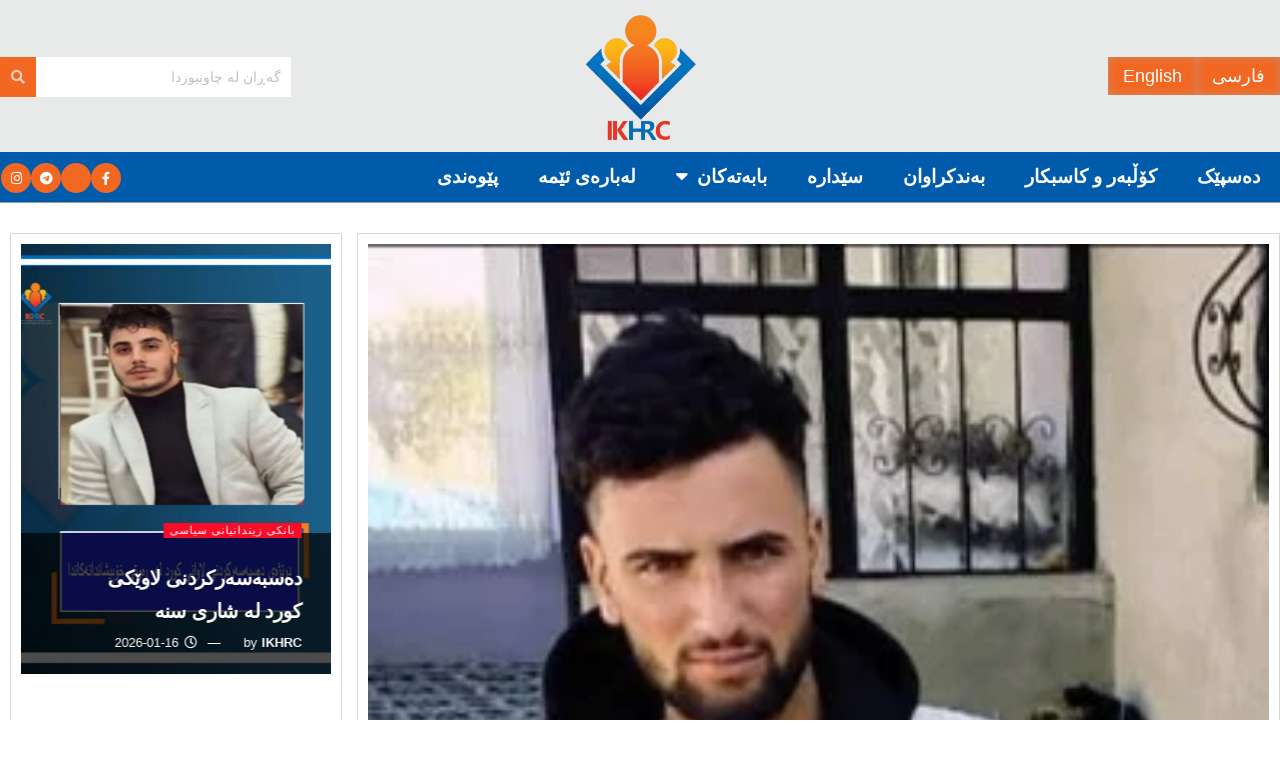

--- FILE ---
content_type: text/css
request_url: http://chawnews.com/wp-content/uploads/elementor/css/post-10150.css?ver=1768219400
body_size: 2151
content:
.elementor-10150 .elementor-element.elementor-element-2f6da52{margin-top:0px;margin-bottom:0px;}.elementor-10150 .elementor-element.elementor-element-c13b6dc > .elementor-element-populated{border-style:solid;border-width:1px 1px 1px 1px;border-color:var( --e-global-color-226d643 );margin:0px 0px 0px 10px;--e-column-margin-right:0px;--e-column-margin-left:10px;}.elementor-10150 .elementor-element.elementor-element-c13b6dc > .elementor-element-populated, .elementor-10150 .elementor-element.elementor-element-c13b6dc > .elementor-element-populated > .elementor-background-overlay, .elementor-10150 .elementor-element.elementor-element-c13b6dc > .elementor-background-slideshow{border-radius:0px 0px 0px 0px;}.elementor-10150 .elementor-element.elementor-element-c13b6dc .elementor-element-populated{padding:10px 10px 10px 10px;}.elementor-10150 .elementor-element.elementor-element-086c3fc > .elementor-widget-container{margin:0px 0px -27px 0px;padding:0px 0px 0px 0px;border-style:solid;border-width:0px 0px 0px 0px;border-radius:14px 14px 14px 14px;}.elementor-10150 .elementor-element.elementor-element-e973644 > .elementor-widget-container{background-color:var( --e-global-color-d7cf99c );margin:-16px 0px 0px 0px;padding:10px 10px 10px 10px;border-radius:0px 0px 0px 0px;}.elementor-10150 .elementor-element.elementor-element-e973644.bdt-background-overlay-yes > .elementor-widget-container:before{transition:background 0.3s;}.elementor-10150 .elementor-element.elementor-element-e973644 .elementor-heading-title{font-size:26px;font-weight:600;line-height:30px;color:#000000;}.elementor-10150 .elementor-element.elementor-element-6fa45b1 > .elementor-widget-container{background-color:var( --e-global-color-d7cf99c );margin:-16px 0px 0px 0px;padding:7px 10px 7px 10px;border-radius:0px 0px 0px 0px;}.elementor-10150 .elementor-element.elementor-element-6fa45b1.bdt-background-overlay-yes > .elementor-widget-container:before{transition:background 0.3s;}.elementor-10150 .elementor-element.elementor-element-6fa45b1 .elementor-icon-list-items:not(.elementor-inline-items) .elementor-icon-list-item:not(:last-child){padding-bottom:calc(19px/2);}.elementor-10150 .elementor-element.elementor-element-6fa45b1 .elementor-icon-list-items:not(.elementor-inline-items) .elementor-icon-list-item:not(:first-child){margin-top:calc(19px/2);}.elementor-10150 .elementor-element.elementor-element-6fa45b1 .elementor-icon-list-items.elementor-inline-items .elementor-icon-list-item{margin-right:calc(19px/2);margin-left:calc(19px/2);}.elementor-10150 .elementor-element.elementor-element-6fa45b1 .elementor-icon-list-items.elementor-inline-items{margin-right:calc(-19px/2);margin-left:calc(-19px/2);}body.rtl .elementor-10150 .elementor-element.elementor-element-6fa45b1 .elementor-icon-list-items.elementor-inline-items .elementor-icon-list-item:after{left:calc(-19px/2);}body:not(.rtl) .elementor-10150 .elementor-element.elementor-element-6fa45b1 .elementor-icon-list-items.elementor-inline-items .elementor-icon-list-item:after{right:calc(-19px/2);}.elementor-10150 .elementor-element.elementor-element-6fa45b1 .elementor-icon-list-item:not(:last-child):after{content:"";border-color:#D1D1D1;}.elementor-10150 .elementor-element.elementor-element-6fa45b1 .elementor-icon-list-items:not(.elementor-inline-items) .elementor-icon-list-item:not(:last-child):after{border-top-style:solid;border-top-width:1px;}.elementor-10150 .elementor-element.elementor-element-6fa45b1 .elementor-icon-list-items.elementor-inline-items .elementor-icon-list-item:not(:last-child):after{border-left-style:solid;}.elementor-10150 .elementor-element.elementor-element-6fa45b1 .elementor-inline-items .elementor-icon-list-item:not(:last-child):after{border-left-width:1px;}.elementor-10150 .elementor-element.elementor-element-6fa45b1 .elementor-icon-list-icon i{color:var( --e-global-color-secondary );font-size:14px;}.elementor-10150 .elementor-element.elementor-element-6fa45b1 .elementor-icon-list-icon svg{fill:var( --e-global-color-secondary );--e-icon-list-icon-size:14px;}.elementor-10150 .elementor-element.elementor-element-6fa45b1 .elementor-icon-list-icon{width:14px;}.elementor-10150 .elementor-element.elementor-element-6fa45b1 .elementor-icon-list-item{font-weight:normal;}.elementor-10150 .elementor-element.elementor-element-ee051ed .content-inner *:not(.fa, .fab, .fad, .fal, .far, .fas){font-size:20px;font-weight:800;line-height:32px;}.elementor-10150 .elementor-element.elementor-element-694a7dd > .elementor-widget-container{background-color:var( --e-global-color-d7cf99c );margin:0px 0px 0px 0px;padding:7px 5px 5px 5px;border-radius:0px 0px 0px 0px;}.elementor-10150 .elementor-element.elementor-element-694a7dd.bdt-background-overlay-yes > .elementor-widget-container:before{transition:background 0.3s;}.elementor-10150 .elementor-element.elementor-element-694a7dd{--grid-side-margin:10px;--grid-column-gap:10px;--grid-row-gap:10px;--grid-bottom-margin:10px;--e-share-buttons-primary-color:#01BAC500;--e-share-buttons-secondary-color:#000000;}.elementor-10150 .elementor-element.elementor-element-694a7dd .elementor-share-btn{font-size:calc(0.9px * 10);}.elementor-10150 .elementor-element.elementor-element-694a7dd .elementor-share-btn__icon{--e-share-buttons-icon-size:18px;}.elementor-10150 .elementor-element.elementor-element-b7f1da6 > .elementor-widget-container{margin:0px 0px 0px 0px;}.elementor-10150 .elementor-element.elementor-element-b7f1da6 .jeg_post_title > a,.elementor-10150 .elementor-element.elementor-element-b7f1da6 .jeg_block_title{font-size:16px;}.elementor-10150 .elementor-element.elementor-element-b7f1da6 .jeg_post_meta, .elementor-10150 .elementor-element.elementor-element-b7f1da6 .jeg_post_meta .fa, .elementor-10150 .elementor-element.elementor-element-b7f1da6.jeg_postblock .jeg_subcat_list > li > a:hover, .elementor-10150 .elementor-element.elementor-element-b7f1da6 .jeg_pl_md_card .jeg_post_category a, .elementor-10150 .elementor-element.elementor-element-b7f1da6.jeg_postblock .jeg_subcat_list > li > a.current, .elementor-10150 .elementor-element.elementor-element-b7f1da6 .jeg_pl_md_5 .jeg_post_meta, .elementor-10150 .elementor-element.elementor-element-b7f1da6 .jeg_pl_md_5 .jeg_post_meta .fa, .elementor-10150 .elementor-element.elementor-element-b7f1da6 .jeg_post_category a{font-size:12px;}.elementor-10150 .elementor-element.elementor-element-1bf2c18 > .elementor-element-populated{border-style:solid;border-width:1px 1px 1px 1px;border-color:var( --e-global-color-226d643 );transition:background 0.3s, border 0.3s, border-radius 0.3s, box-shadow 0.3s;margin:0px 5px 0px 0px;--e-column-margin-right:5px;--e-column-margin-left:0px;}.elementor-10150 .elementor-element.elementor-element-1bf2c18 > .elementor-element-populated > .elementor-background-overlay{transition:background 0.3s, border-radius 0.3s, opacity 0.3s;}.elementor-10150 .elementor-element.elementor-element-1bf2c18 .elementor-element-populated{padding:0px 0px 0px 0px;}.elementor-10150 .elementor-element.elementor-element-1f329d6 > .elementor-widget-container{margin:0px 0px -46px 0px;}.elementor-10150 .elementor-element.elementor-element-1f329d6 .jeg_post_title > a{font-size:20px;}.elementor-10150 .elementor-element.elementor-element-151ef62 .bdt-list-grid{grid-template-columns:repeat(1, 1fr);grid-gap:9px;}.elementor-10150 .elementor-element.elementor-element-151ef62 .bdt-post-list .list-part .bdt-post-list-thumbnail img{background-color:var( --e-global-color-a8ccf0e );width:94px;height:auto;padding:2px 2px 2px 2px;margin:2px 2px 2px 2px;border-style:none;border-radius:100% 100% 100% 100%;overflow:hidden;box-shadow:0px 0px 10px 0px rgba(218.66249084472656, 213.00583369843662, 213.00583369843662, 0.5) inset;transition-duration:0.3s;}.elementor-10150 .elementor-element.elementor-element-151ef62 .bdt-post-list .bdt-list > li:nth-child(n+2){margin-top:9px;padding-top:9px;}.elementor-10150 .elementor-element.elementor-element-151ef62.bdt-has-divider--yes .bdt-post-list .bdt-grid-2 li:nth-child(n+3) > div{padding-top:9px;}.elementor-10150 .elementor-element.elementor-element-151ef62.bdt-has-divider--yes .bdt-post-list .bdt-grid-3 li:nth-child(n+4) > div{padding-top:9px;}.elementor-10150 .elementor-element.elementor-element-151ef62.bdt-has-divider--yes .bdt-post-list .bdt-grid-4 li:nth-child(n+5) > div{padding-top:9px;}.elementor-10150 .elementor-element.elementor-element-151ef62 .bdt-post-list .list-part .bdt-post-list-title .bdt-post-list-link{font-size:15px;}.elementor-10150 .elementor-element.elementor-element-151ef62 .bdt-post-list .list-part .bdt-post-list-meta a{color:var( --e-global-color-a8ccf0e );}.elementor-10150 .elementor-element.elementor-element-151ef62 .bdt-post-list .bdt-has-divider li > div{border-top-color:var( --e-global-color-226d643 );}.elementor-10150 .elementor-element.elementor-element-151ef62 .bdt-post-list .bdt-list-divider > li:nth-child(n+2){border-top-color:var( --e-global-color-226d643 );}.elementor-10150 .elementor-element.elementor-element-91d6ded{margin-top:-7px;margin-bottom:0px;}.elementor-10150 .elementor-element.elementor-element-2856fb5 > .elementor-element-populated{border-style:solid;border-color:var( --e-global-color-226d643 );}.elementor-10150 .elementor-element.elementor-element-2856fb5 .elementor-element-populated{padding:15px 15px 15px 15px;}.elementor-10150 .elementor-element.elementor-element-d6e276d > .elementor-widget-container{margin:0px 0px 0px 0px;padding:0px 0px 0px 0px;border-style:solid;border-width:0px 0px 0px 0px;}.elementor-10150 .elementor-element.elementor-element-287363a > .elementor-widget-container{background-color:var( --e-global-color-d7cf99c );margin:-20px 0px 0px 0px;padding:10px 10px 10px 10px;border-style:none;border-radius:10px 10px 10px 10px;}.elementor-10150 .elementor-element.elementor-element-287363a.bdt-background-overlay-yes > .elementor-widget-container:before{transition:background 0.3s;}.elementor-10150 .elementor-element.elementor-element-287363a .elementor-heading-title{font-size:22px;font-weight:600;line-height:30px;color:#000000;}.elementor-10150 .elementor-element.elementor-element-89f114e > .elementor-widget-container{background-color:var( --e-global-color-d7cf99c );margin:-16px 0px 0px 0px;padding:7px 10px 7px 10px;border-style:none;border-radius:10px 10px 10px 10px;}.elementor-10150 .elementor-element.elementor-element-89f114e.bdt-background-overlay-yes > .elementor-widget-container:before{transition:background 0.3s;}.elementor-10150 .elementor-element.elementor-element-89f114e .elementor-icon-list-items:not(.elementor-inline-items) .elementor-icon-list-item:not(:last-child){padding-bottom:calc(19px/2);}.elementor-10150 .elementor-element.elementor-element-89f114e .elementor-icon-list-items:not(.elementor-inline-items) .elementor-icon-list-item:not(:first-child){margin-top:calc(19px/2);}.elementor-10150 .elementor-element.elementor-element-89f114e .elementor-icon-list-items.elementor-inline-items .elementor-icon-list-item{margin-right:calc(19px/2);margin-left:calc(19px/2);}.elementor-10150 .elementor-element.elementor-element-89f114e .elementor-icon-list-items.elementor-inline-items{margin-right:calc(-19px/2);margin-left:calc(-19px/2);}body.rtl .elementor-10150 .elementor-element.elementor-element-89f114e .elementor-icon-list-items.elementor-inline-items .elementor-icon-list-item:after{left:calc(-19px/2);}body:not(.rtl) .elementor-10150 .elementor-element.elementor-element-89f114e .elementor-icon-list-items.elementor-inline-items .elementor-icon-list-item:after{right:calc(-19px/2);}.elementor-10150 .elementor-element.elementor-element-89f114e .elementor-icon-list-item:not(:last-child):after{content:"";border-color:#D1D1D1;}.elementor-10150 .elementor-element.elementor-element-89f114e .elementor-icon-list-items:not(.elementor-inline-items) .elementor-icon-list-item:not(:last-child):after{border-top-style:solid;border-top-width:1px;}.elementor-10150 .elementor-element.elementor-element-89f114e .elementor-icon-list-items.elementor-inline-items .elementor-icon-list-item:not(:last-child):after{border-left-style:solid;}.elementor-10150 .elementor-element.elementor-element-89f114e .elementor-inline-items .elementor-icon-list-item:not(:last-child):after{border-left-width:1px;}.elementor-10150 .elementor-element.elementor-element-89f114e .elementor-icon-list-icon i{color:var( --e-global-color-secondary );font-size:14px;}.elementor-10150 .elementor-element.elementor-element-89f114e .elementor-icon-list-icon svg{fill:var( --e-global-color-secondary );--e-icon-list-icon-size:14px;}.elementor-10150 .elementor-element.elementor-element-89f114e .elementor-icon-list-icon{width:14px;}.elementor-10150 .elementor-element.elementor-element-89f114e .elementor-icon-list-item{font-family:"NILIA FONT LIGHT", Sans-serif;font-weight:normal;}.elementor-10150 .elementor-element.elementor-element-f284c2a > .elementor-widget-container{padding:15px 15px 15px 15px;}.elementor-10150 .elementor-element.elementor-element-f284c2a .content-inner *:not(.fa, .fab, .fad, .fal, .far, .fas){font-family:"ZHIN,ZHIAN,AZADI", Sans-serif;font-size:17px;font-weight:600;line-height:30px;}.elementor-10150 .elementor-element.elementor-element-89e21be > .elementor-widget-container{background-color:var( --e-global-color-d7cf99c );margin:-62px 0px 0px 0px;padding:5px 5px 5px 5px;border-style:solid;border-width:1px 1px 1px 1px;border-color:#02010100;border-radius:10px 10px 10px 10px;}.elementor-10150 .elementor-element.elementor-element-89e21be.bdt-background-overlay-yes > .elementor-widget-container:before{transition:background 0.3s;}.elementor-10150 .elementor-element.elementor-element-89e21be{--grid-side-margin:10px;--grid-column-gap:10px;--grid-row-gap:10px;--grid-bottom-margin:10px;--e-share-buttons-primary-color:#3B3B3B00;--e-share-buttons-secondary-color:#000000;}.elementor-10150 .elementor-element.elementor-element-89e21be .elementor-share-btn{font-size:calc(0.65px * 10);}.elementor-10150 .elementor-element.elementor-element-89e21be .elementor-share-btn__icon{--e-share-buttons-icon-size:18px;}.elementor-10150 .elementor-element.elementor-element-7ff5060 > .elementor-widget-container{margin:-14px 0px 0px 0px;padding:15px 15px 15px 15px;}.elementor-10150 .elementor-element.elementor-element-7ff5060 .jeg_post_title > a,.elementor-10150 .elementor-element.elementor-element-7ff5060 .jeg_block_title{font-size:15px;}.elementor-widget .tippy-tooltip .tippy-content{text-align:center;}@media(max-width:1024px){.elementor-10150 .elementor-element.elementor-element-c13b6dc > .elementor-element-populated{margin:0px 15px 0px 15px;--e-column-margin-right:15px;--e-column-margin-left:15px;} .elementor-10150 .elementor-element.elementor-element-694a7dd{--grid-side-margin:10px;--grid-column-gap:10px;--grid-row-gap:10px;--grid-bottom-margin:10px;}.elementor-10150 .elementor-element.elementor-element-151ef62 .bdt-list-grid{grid-template-columns:repeat(2, 1fr);}.elementor-10150 .elementor-element.elementor-element-d6e276d > .elementor-widget-container{margin:0px 0px -12px 0px;} .elementor-10150 .elementor-element.elementor-element-89e21be{--grid-side-margin:10px;--grid-column-gap:10px;--grid-row-gap:10px;--grid-bottom-margin:10px;}}@media(max-width:767px){.elementor-10150 .elementor-element.elementor-element-2f6da52{margin-top:23px;margin-bottom:0px;padding:15px 15px 15px 15px;}.elementor-10150 .elementor-element.elementor-element-c13b6dc > .elementor-element-populated{margin:0px 0px 0px 0px;--e-column-margin-right:0px;--e-column-margin-left:0px;}.elementor-10150 .elementor-element.elementor-element-c13b6dc .elementor-element-populated{padding:0px 0px 0px 0px;}.elementor-10150 .elementor-element.elementor-element-086c3fc > .elementor-widget-container{margin:0px 0px -12px 0px;}.elementor-10150 .elementor-element.elementor-element-e973644 > .elementor-widget-container{margin:13px 10px 8px 10px;padding:20px 7px 30px 7px;}.elementor-10150 .elementor-element.elementor-element-6fa45b1 > .elementor-widget-container{margin:-26px 10px 0px 10px;}.elementor-10150 .elementor-element.elementor-element-6fa45b1 .elementor-icon-list-item{font-size:12px;}.elementor-10150 .elementor-element.elementor-element-694a7dd > .elementor-widget-container{margin:-17px 10px 0px 10px;} .elementor-10150 .elementor-element.elementor-element-694a7dd{--grid-side-margin:10px;--grid-column-gap:10px;--grid-row-gap:10px;--grid-bottom-margin:10px;}.elementor-10150 .elementor-element.elementor-element-151ef62 .bdt-list-grid{grid-template-columns:repeat(1, 1fr);}.elementor-10150 .elementor-element.elementor-element-91d6ded > .elementor-container{text-align:start;}.elementor-10150 .elementor-element.elementor-element-91d6ded{margin-top:0px;margin-bottom:0px;padding:0px 10px 0px 10px;}.elementor-10150 .elementor-element.elementor-element-2856fb5 > .elementor-element-populated{border-width:1px 1px 1px 1px;margin:0px 0px 0px 0px;--e-column-margin-right:0px;--e-column-margin-left:0px;}.elementor-10150 .elementor-element.elementor-element-2856fb5 .elementor-element-populated{padding:7px 7px 7px 7px;}.elementor-10150 .elementor-element.elementor-element-d6e276d > .elementor-widget-container{margin:0px 0px -40px 0px;}.elementor-10150 .elementor-element.elementor-element-287363a > .elementor-widget-container{margin:13px 0px 8px 0px;padding:20px 7px 20px 7px;border-radius:0px 0px 0px 0px;}.elementor-10150 .elementor-element.elementor-element-89f114e > .elementor-widget-container{margin:-20px 0px 0px 0px;border-radius:0px 0px 0px 0px;}.elementor-10150 .elementor-element.elementor-element-89f114e .elementor-icon-list-item{font-size:12px;}.elementor-10150 .elementor-element.elementor-element-f284c2a{width:100%;max-width:100%;}.elementor-10150 .elementor-element.elementor-element-f284c2a > .elementor-widget-container{margin:0px 0px 0px 0px;padding:0px 0px 0px 0px;}.elementor-10150 .elementor-element.elementor-element-f284c2a .content-inner *:not(.fa, .fab, .fad, .fal, .far, .fas){font-size:16px;}.elementor-10150 .elementor-element.elementor-element-89e21be > .elementor-widget-container{margin:0px 0px 0px 0px;border-width:0px 0px 0px 0px;border-radius:0px 0px 0px 0px;} .elementor-10150 .elementor-element.elementor-element-89e21be{--grid-side-margin:10px;--grid-column-gap:10px;--grid-row-gap:10px;--grid-bottom-margin:10px;}.elementor-10150 .elementor-element.elementor-element-89e21be .elementor-share-btn{font-size:calc(0.7px * 10);}.elementor-10150 .elementor-element.elementor-element-7ff5060 .jeg_post_title > a,.elementor-10150 .elementor-element.elementor-element-7ff5060 .jeg_block_title{font-size:16px;}.elementor-10150 .elementor-element.elementor-element-7ff5060 .jeg_post_meta, .elementor-10150 .elementor-element.elementor-element-7ff5060 .jeg_post_meta .fa, .elementor-10150 .elementor-element.elementor-element-7ff5060.jeg_postblock .jeg_subcat_list > li > a:hover, .elementor-10150 .elementor-element.elementor-element-7ff5060 .jeg_pl_md_card .jeg_post_category a, .elementor-10150 .elementor-element.elementor-element-7ff5060.jeg_postblock .jeg_subcat_list > li > a.current, .elementor-10150 .elementor-element.elementor-element-7ff5060 .jeg_pl_md_5 .jeg_post_meta, .elementor-10150 .elementor-element.elementor-element-7ff5060 .jeg_pl_md_5 .jeg_post_meta .fa, .elementor-10150 .elementor-element.elementor-element-7ff5060 .jeg_post_category a{font-size:12px;}}@media(min-width:768px){.elementor-10150 .elementor-element.elementor-element-c13b6dc{width:72.854%;}.elementor-10150 .elementor-element.elementor-element-1bf2c18{width:26.372%;}}